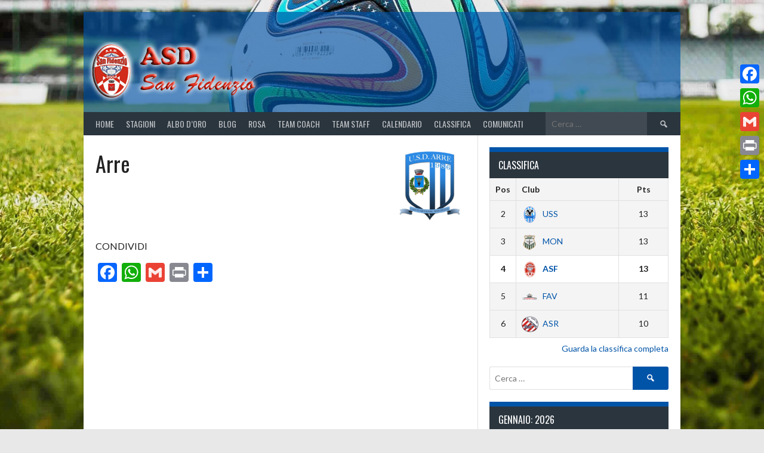

--- FILE ---
content_type: text/html; charset=UTF-8
request_url: https://www.asdsanfidenzio.it/squadre/arre/
body_size: 15801
content:
<!DOCTYPE html>
<html lang="it-IT">
<head>
<meta charset="UTF-8">
<meta name="viewport" content="width=device-width, initial-scale=1">
<link rel="profile" href="http://gmpg.org/xfn/11">
<link rel="pingback" href="https://www.asdsanfidenzio.it/xmlrpc.php">
<link rel="dns-prefetch" href="//cdn.hu-manity.co" />
		<!-- Cookie Compliance -->
		<script type="text/javascript">var huOptions = {"appID":"wwwasdsanfidenzioit-9eb2fb8","currentLanguage":"it","blocking":true,"globalCookie":false,"isAdmin":false,"privacyConsent":true,"forms":[],"customProviders":[],"customPatterns":[]};</script>
		<script type="text/javascript" src="https://cdn.hu-manity.co/hu-banner.min.js"></script><meta name='robots' content='index, follow, max-image-preview:large, max-snippet:-1, max-video-preview:-1' />
<meta property="og:title" content="Arre"/>
<meta property="og:description" content=""/>
<meta property="og:image" content="https://www.asdsanfidenzio.it/wp-content/uploads/2023/09/logo-Arre.png"/>
<meta property="og:image:width" content="506" />
<meta property="og:image:height" content="527" />
<meta property="og:image:type" content="image/png" />
<meta property="og:type" content="article"/>
<meta property="og:article:published_time" content="2023-09-17 17:52:16"/>
<meta property="og:article:modified_time" content="2023-09-17 18:26:14"/>
<meta name="twitter:card" content="summary">
<meta name="twitter:title" content="Arre"/>
<meta name="twitter:description" content=""/>
<meta name="twitter:image" content="https://www.asdsanfidenzio.it/wp-content/uploads/2023/09/logo-Arre.png"/>
<meta name="author" content="Mattia Meggiorin"/>

	<!-- This site is optimized with the Yoast SEO plugin v26.5 - https://yoast.com/wordpress/plugins/seo/ -->
	<title>Arre - ASD San Fidenzio</title>
	<meta name="description" content="Associazione Sportiva Dilettantistica San Fidenzio, Squadra di calcio amatori a Borgo Veneto (PD)" />
	<link rel="canonical" href="https://www.asdsanfidenzio.it/squadre/arre/" />
	<meta property="og:url" content="https://www.asdsanfidenzio.it/squadre/arre/" />
	<meta property="og:site_name" content="ASD San Fidenzio" />
	<meta property="article:publisher" content="https://www.facebook.com/ASDSANFIDENZIO/" />
	<meta property="article:modified_time" content="2023-09-17T16:26:14+00:00" />
	<meta property="og:image" content="https://www.asdsanfidenzio.it/wp-content/uploads/2023/09/logo-Arre.png" />
	<meta property="og:image:width" content="506" />
	<meta property="og:image:height" content="527" />
	<meta property="og:image:type" content="image/png" />
	<script type="application/ld+json" class="yoast-schema-graph">{"@context":"https://schema.org","@graph":[{"@type":"WebPage","@id":"https://www.asdsanfidenzio.it/squadre/arre/","url":"https://www.asdsanfidenzio.it/squadre/arre/","name":"Arre - ASD San Fidenzio","isPartOf":{"@id":"https://www.asdsanfidenzio.it/#website"},"primaryImageOfPage":{"@id":"https://www.asdsanfidenzio.it/squadre/arre/#primaryimage"},"image":{"@id":"https://www.asdsanfidenzio.it/squadre/arre/#primaryimage"},"thumbnailUrl":"https://www.asdsanfidenzio.it/wp-content/uploads/2023/09/logo-Arre.png","datePublished":"2023-09-17T15:52:16+00:00","dateModified":"2023-09-17T16:26:14+00:00","description":"Associazione Sportiva Dilettantistica San Fidenzio, Squadra di calcio amatori a Borgo Veneto (PD)","breadcrumb":{"@id":"https://www.asdsanfidenzio.it/squadre/arre/#breadcrumb"},"inLanguage":"it-IT","potentialAction":[{"@type":"ReadAction","target":["https://www.asdsanfidenzio.it/squadre/arre/"]}]},{"@type":"ImageObject","inLanguage":"it-IT","@id":"https://www.asdsanfidenzio.it/squadre/arre/#primaryimage","url":"https://www.asdsanfidenzio.it/wp-content/uploads/2023/09/logo-Arre.png","contentUrl":"https://www.asdsanfidenzio.it/wp-content/uploads/2023/09/logo-Arre.png","width":506,"height":527},{"@type":"BreadcrumbList","@id":"https://www.asdsanfidenzio.it/squadre/arre/#breadcrumb","itemListElement":[{"@type":"ListItem","position":1,"name":"Home","item":"https://www.asdsanfidenzio.it/"},{"@type":"ListItem","position":2,"name":"Arre"}]},{"@type":"WebSite","@id":"https://www.asdsanfidenzio.it/#website","url":"https://www.asdsanfidenzio.it/","name":"ASD San Fidenzio","description":"Società dilettantistica amatori calcio","publisher":{"@id":"https://www.asdsanfidenzio.it/#organization"},"potentialAction":[{"@type":"SearchAction","target":{"@type":"EntryPoint","urlTemplate":"https://www.asdsanfidenzio.it/?s={search_term_string}"},"query-input":{"@type":"PropertyValueSpecification","valueRequired":true,"valueName":"search_term_string"}}],"inLanguage":"it-IT"},{"@type":"Organization","@id":"https://www.asdsanfidenzio.it/#organization","name":"ASD San Fidenzio","url":"https://www.asdsanfidenzio.it/","logo":{"@type":"ImageObject","inLanguage":"it-IT","@id":"https://www.asdsanfidenzio.it/#/schema/logo/image/","url":"https://www.asdsanfidenzio.it/wp-content/uploads/2019/07/Logo-asdsanfidenzio.jpg","contentUrl":"https://www.asdsanfidenzio.it/wp-content/uploads/2019/07/Logo-asdsanfidenzio.jpg","width":300,"height":100,"caption":"ASD San Fidenzio"},"image":{"@id":"https://www.asdsanfidenzio.it/#/schema/logo/image/"},"sameAs":["https://www.facebook.com/ASDSANFIDENZIO/"]}]}</script>
	<!-- / Yoast SEO plugin. -->


<link rel='dns-prefetch' href='//static.addtoany.com' />
<link rel='dns-prefetch' href='//fonts.googleapis.com' />
<link rel="alternate" type="application/rss+xml" title="ASD San Fidenzio &raquo; Feed" href="https://www.asdsanfidenzio.it/feed/" />
<link rel="alternate" type="application/rss+xml" title="ASD San Fidenzio &raquo; Feed dei commenti" href="https://www.asdsanfidenzio.it/comments/feed/" />
<link rel="alternate" title="oEmbed (JSON)" type="application/json+oembed" href="https://www.asdsanfidenzio.it/wp-json/oembed/1.0/embed?url=https%3A%2F%2Fwww.asdsanfidenzio.it%2Fsquadre%2Farre%2F" />
<link rel="alternate" title="oEmbed (XML)" type="text/xml+oembed" href="https://www.asdsanfidenzio.it/wp-json/oembed/1.0/embed?url=https%3A%2F%2Fwww.asdsanfidenzio.it%2Fsquadre%2Farre%2F&#038;format=xml" />
<style id='wp-img-auto-sizes-contain-inline-css' type='text/css'>
img:is([sizes=auto i],[sizes^="auto," i]){contain-intrinsic-size:3000px 1500px}
/*# sourceURL=wp-img-auto-sizes-contain-inline-css */
</style>
<style id='wp-emoji-styles-inline-css' type='text/css'>

	img.wp-smiley, img.emoji {
		display: inline !important;
		border: none !important;
		box-shadow: none !important;
		height: 1em !important;
		width: 1em !important;
		margin: 0 0.07em !important;
		vertical-align: -0.1em !important;
		background: none !important;
		padding: 0 !important;
	}
/*# sourceURL=wp-emoji-styles-inline-css */
</style>
<link rel='stylesheet' id='wp-block-library-css' href='https://www.asdsanfidenzio.it/wp-includes/css/dist/block-library/style.min.css?ver=6.9' type='text/css' media='all' />
<style id='classic-theme-styles-inline-css' type='text/css'>
/*! This file is auto-generated */
.wp-block-button__link{color:#fff;background-color:#32373c;border-radius:9999px;box-shadow:none;text-decoration:none;padding:calc(.667em + 2px) calc(1.333em + 2px);font-size:1.125em}.wp-block-file__button{background:#32373c;color:#fff;text-decoration:none}
/*# sourceURL=/wp-includes/css/classic-themes.min.css */
</style>
<style id='global-styles-inline-css' type='text/css'>
:root{--wp--preset--aspect-ratio--square: 1;--wp--preset--aspect-ratio--4-3: 4/3;--wp--preset--aspect-ratio--3-4: 3/4;--wp--preset--aspect-ratio--3-2: 3/2;--wp--preset--aspect-ratio--2-3: 2/3;--wp--preset--aspect-ratio--16-9: 16/9;--wp--preset--aspect-ratio--9-16: 9/16;--wp--preset--color--black: #000000;--wp--preset--color--cyan-bluish-gray: #abb8c3;--wp--preset--color--white: #ffffff;--wp--preset--color--pale-pink: #f78da7;--wp--preset--color--vivid-red: #cf2e2e;--wp--preset--color--luminous-vivid-orange: #ff6900;--wp--preset--color--luminous-vivid-amber: #fcb900;--wp--preset--color--light-green-cyan: #7bdcb5;--wp--preset--color--vivid-green-cyan: #00d084;--wp--preset--color--pale-cyan-blue: #8ed1fc;--wp--preset--color--vivid-cyan-blue: #0693e3;--wp--preset--color--vivid-purple: #9b51e0;--wp--preset--gradient--vivid-cyan-blue-to-vivid-purple: linear-gradient(135deg,rgb(6,147,227) 0%,rgb(155,81,224) 100%);--wp--preset--gradient--light-green-cyan-to-vivid-green-cyan: linear-gradient(135deg,rgb(122,220,180) 0%,rgb(0,208,130) 100%);--wp--preset--gradient--luminous-vivid-amber-to-luminous-vivid-orange: linear-gradient(135deg,rgb(252,185,0) 0%,rgb(255,105,0) 100%);--wp--preset--gradient--luminous-vivid-orange-to-vivid-red: linear-gradient(135deg,rgb(255,105,0) 0%,rgb(207,46,46) 100%);--wp--preset--gradient--very-light-gray-to-cyan-bluish-gray: linear-gradient(135deg,rgb(238,238,238) 0%,rgb(169,184,195) 100%);--wp--preset--gradient--cool-to-warm-spectrum: linear-gradient(135deg,rgb(74,234,220) 0%,rgb(151,120,209) 20%,rgb(207,42,186) 40%,rgb(238,44,130) 60%,rgb(251,105,98) 80%,rgb(254,248,76) 100%);--wp--preset--gradient--blush-light-purple: linear-gradient(135deg,rgb(255,206,236) 0%,rgb(152,150,240) 100%);--wp--preset--gradient--blush-bordeaux: linear-gradient(135deg,rgb(254,205,165) 0%,rgb(254,45,45) 50%,rgb(107,0,62) 100%);--wp--preset--gradient--luminous-dusk: linear-gradient(135deg,rgb(255,203,112) 0%,rgb(199,81,192) 50%,rgb(65,88,208) 100%);--wp--preset--gradient--pale-ocean: linear-gradient(135deg,rgb(255,245,203) 0%,rgb(182,227,212) 50%,rgb(51,167,181) 100%);--wp--preset--gradient--electric-grass: linear-gradient(135deg,rgb(202,248,128) 0%,rgb(113,206,126) 100%);--wp--preset--gradient--midnight: linear-gradient(135deg,rgb(2,3,129) 0%,rgb(40,116,252) 100%);--wp--preset--font-size--small: 13px;--wp--preset--font-size--medium: 20px;--wp--preset--font-size--large: 36px;--wp--preset--font-size--x-large: 42px;--wp--preset--spacing--20: 0.44rem;--wp--preset--spacing--30: 0.67rem;--wp--preset--spacing--40: 1rem;--wp--preset--spacing--50: 1.5rem;--wp--preset--spacing--60: 2.25rem;--wp--preset--spacing--70: 3.38rem;--wp--preset--spacing--80: 5.06rem;--wp--preset--shadow--natural: 6px 6px 9px rgba(0, 0, 0, 0.2);--wp--preset--shadow--deep: 12px 12px 50px rgba(0, 0, 0, 0.4);--wp--preset--shadow--sharp: 6px 6px 0px rgba(0, 0, 0, 0.2);--wp--preset--shadow--outlined: 6px 6px 0px -3px rgb(255, 255, 255), 6px 6px rgb(0, 0, 0);--wp--preset--shadow--crisp: 6px 6px 0px rgb(0, 0, 0);}:where(.is-layout-flex){gap: 0.5em;}:where(.is-layout-grid){gap: 0.5em;}body .is-layout-flex{display: flex;}.is-layout-flex{flex-wrap: wrap;align-items: center;}.is-layout-flex > :is(*, div){margin: 0;}body .is-layout-grid{display: grid;}.is-layout-grid > :is(*, div){margin: 0;}:where(.wp-block-columns.is-layout-flex){gap: 2em;}:where(.wp-block-columns.is-layout-grid){gap: 2em;}:where(.wp-block-post-template.is-layout-flex){gap: 1.25em;}:where(.wp-block-post-template.is-layout-grid){gap: 1.25em;}.has-black-color{color: var(--wp--preset--color--black) !important;}.has-cyan-bluish-gray-color{color: var(--wp--preset--color--cyan-bluish-gray) !important;}.has-white-color{color: var(--wp--preset--color--white) !important;}.has-pale-pink-color{color: var(--wp--preset--color--pale-pink) !important;}.has-vivid-red-color{color: var(--wp--preset--color--vivid-red) !important;}.has-luminous-vivid-orange-color{color: var(--wp--preset--color--luminous-vivid-orange) !important;}.has-luminous-vivid-amber-color{color: var(--wp--preset--color--luminous-vivid-amber) !important;}.has-light-green-cyan-color{color: var(--wp--preset--color--light-green-cyan) !important;}.has-vivid-green-cyan-color{color: var(--wp--preset--color--vivid-green-cyan) !important;}.has-pale-cyan-blue-color{color: var(--wp--preset--color--pale-cyan-blue) !important;}.has-vivid-cyan-blue-color{color: var(--wp--preset--color--vivid-cyan-blue) !important;}.has-vivid-purple-color{color: var(--wp--preset--color--vivid-purple) !important;}.has-black-background-color{background-color: var(--wp--preset--color--black) !important;}.has-cyan-bluish-gray-background-color{background-color: var(--wp--preset--color--cyan-bluish-gray) !important;}.has-white-background-color{background-color: var(--wp--preset--color--white) !important;}.has-pale-pink-background-color{background-color: var(--wp--preset--color--pale-pink) !important;}.has-vivid-red-background-color{background-color: var(--wp--preset--color--vivid-red) !important;}.has-luminous-vivid-orange-background-color{background-color: var(--wp--preset--color--luminous-vivid-orange) !important;}.has-luminous-vivid-amber-background-color{background-color: var(--wp--preset--color--luminous-vivid-amber) !important;}.has-light-green-cyan-background-color{background-color: var(--wp--preset--color--light-green-cyan) !important;}.has-vivid-green-cyan-background-color{background-color: var(--wp--preset--color--vivid-green-cyan) !important;}.has-pale-cyan-blue-background-color{background-color: var(--wp--preset--color--pale-cyan-blue) !important;}.has-vivid-cyan-blue-background-color{background-color: var(--wp--preset--color--vivid-cyan-blue) !important;}.has-vivid-purple-background-color{background-color: var(--wp--preset--color--vivid-purple) !important;}.has-black-border-color{border-color: var(--wp--preset--color--black) !important;}.has-cyan-bluish-gray-border-color{border-color: var(--wp--preset--color--cyan-bluish-gray) !important;}.has-white-border-color{border-color: var(--wp--preset--color--white) !important;}.has-pale-pink-border-color{border-color: var(--wp--preset--color--pale-pink) !important;}.has-vivid-red-border-color{border-color: var(--wp--preset--color--vivid-red) !important;}.has-luminous-vivid-orange-border-color{border-color: var(--wp--preset--color--luminous-vivid-orange) !important;}.has-luminous-vivid-amber-border-color{border-color: var(--wp--preset--color--luminous-vivid-amber) !important;}.has-light-green-cyan-border-color{border-color: var(--wp--preset--color--light-green-cyan) !important;}.has-vivid-green-cyan-border-color{border-color: var(--wp--preset--color--vivid-green-cyan) !important;}.has-pale-cyan-blue-border-color{border-color: var(--wp--preset--color--pale-cyan-blue) !important;}.has-vivid-cyan-blue-border-color{border-color: var(--wp--preset--color--vivid-cyan-blue) !important;}.has-vivid-purple-border-color{border-color: var(--wp--preset--color--vivid-purple) !important;}.has-vivid-cyan-blue-to-vivid-purple-gradient-background{background: var(--wp--preset--gradient--vivid-cyan-blue-to-vivid-purple) !important;}.has-light-green-cyan-to-vivid-green-cyan-gradient-background{background: var(--wp--preset--gradient--light-green-cyan-to-vivid-green-cyan) !important;}.has-luminous-vivid-amber-to-luminous-vivid-orange-gradient-background{background: var(--wp--preset--gradient--luminous-vivid-amber-to-luminous-vivid-orange) !important;}.has-luminous-vivid-orange-to-vivid-red-gradient-background{background: var(--wp--preset--gradient--luminous-vivid-orange-to-vivid-red) !important;}.has-very-light-gray-to-cyan-bluish-gray-gradient-background{background: var(--wp--preset--gradient--very-light-gray-to-cyan-bluish-gray) !important;}.has-cool-to-warm-spectrum-gradient-background{background: var(--wp--preset--gradient--cool-to-warm-spectrum) !important;}.has-blush-light-purple-gradient-background{background: var(--wp--preset--gradient--blush-light-purple) !important;}.has-blush-bordeaux-gradient-background{background: var(--wp--preset--gradient--blush-bordeaux) !important;}.has-luminous-dusk-gradient-background{background: var(--wp--preset--gradient--luminous-dusk) !important;}.has-pale-ocean-gradient-background{background: var(--wp--preset--gradient--pale-ocean) !important;}.has-electric-grass-gradient-background{background: var(--wp--preset--gradient--electric-grass) !important;}.has-midnight-gradient-background{background: var(--wp--preset--gradient--midnight) !important;}.has-small-font-size{font-size: var(--wp--preset--font-size--small) !important;}.has-medium-font-size{font-size: var(--wp--preset--font-size--medium) !important;}.has-large-font-size{font-size: var(--wp--preset--font-size--large) !important;}.has-x-large-font-size{font-size: var(--wp--preset--font-size--x-large) !important;}
:where(.wp-block-post-template.is-layout-flex){gap: 1.25em;}:where(.wp-block-post-template.is-layout-grid){gap: 1.25em;}
:where(.wp-block-term-template.is-layout-flex){gap: 1.25em;}:where(.wp-block-term-template.is-layout-grid){gap: 1.25em;}
:where(.wp-block-columns.is-layout-flex){gap: 2em;}:where(.wp-block-columns.is-layout-grid){gap: 2em;}
:root :where(.wp-block-pullquote){font-size: 1.5em;line-height: 1.6;}
/*# sourceURL=global-styles-inline-css */
</style>
<link rel='stylesheet' id='contact-form-7-css' href='https://www.asdsanfidenzio.it/wp-content/plugins/contact-form-7/includes/css/styles.css?ver=6.1.4' type='text/css' media='all' />
<link rel='stylesheet' id='dashicons-css' href='https://www.asdsanfidenzio.it/wp-includes/css/dashicons.min.css?ver=6.9' type='text/css' media='all' />
<link rel='stylesheet' id='sportspress-general-css' href='//www.asdsanfidenzio.it/wp-content/plugins/sportspress/assets/css/sportspress.css?ver=2.7.26' type='text/css' media='all' />
<link rel='stylesheet' id='sportspress-icons-css' href='//www.asdsanfidenzio.it/wp-content/plugins/sportspress/assets/css/icons.css?ver=2.7.26' type='text/css' media='all' />
<link rel='stylesheet' id='mega-slider-style-css' href='https://www.asdsanfidenzio.it/wp-content/themes/rookie-plus/plugins/mega-slider/assets/css/mega-slider.css?ver=1.0.1' type='text/css' media='all' />
<link rel='stylesheet' id='news-widget-style-css' href='https://www.asdsanfidenzio.it/wp-content/themes/rookie-plus/plugins/news-widget/assets/css/news-widget.css?ver=1.0.1' type='text/css' media='all' />
<link rel='stylesheet' id='social-sidebar-icons-css' href='https://www.asdsanfidenzio.it/wp-content/themes/rookie-plus/plugins/social-sidebar/assets/css/social-sidebar-icons.css?ver=1.0' type='text/css' media='all' />
<link rel='stylesheet' id='social-sidebar-css' href='https://www.asdsanfidenzio.it/wp-content/themes/rookie-plus/plugins/social-sidebar/assets/css/social-sidebar.css?ver=1.0' type='text/css' media='all' />
<link rel='stylesheet' id='social-sidebar-buttons-css' href='https://www.asdsanfidenzio.it/wp-content/themes/rookie-plus/plugins/social-sidebar/assets/css/skins/buttons.css?ver=1.0' type='text/css' media='all' />
<link rel='stylesheet' id='rookie-lato-css' href='//fonts.googleapis.com/css?family=Lato%3A400%2C700%2C400italic%2C700italic&#038;subset=latin-ext&#038;ver=6.9' type='text/css' media='all' />
<link rel='stylesheet' id='rookie-oswald-css' href='//fonts.googleapis.com/css?family=Oswald%3A400%2C700&#038;subset=latin-ext&#038;ver=6.9' type='text/css' media='all' />
<link rel='stylesheet' id='rookie-framework-style-css' href='https://www.asdsanfidenzio.it/wp-content/themes/rookie-plus/framework.css?ver=6.9' type='text/css' media='all' />
<link rel='stylesheet' id='rookie-style-css' href='https://www.asdsanfidenzio.it/wp-content/themes/rookie-plus/style.css?ver=6.9' type='text/css' media='all' />
<link rel='stylesheet' id='tablepress-default-css' href='https://www.asdsanfidenzio.it/wp-content/plugins/tablepress/css/build/default.css?ver=3.2.5' type='text/css' media='all' />
<link rel='stylesheet' id='carousel-slider-frontend-css' href='https://www.asdsanfidenzio.it/wp-content/plugins/carousel-slider/assets/css/frontend.css?ver=2.2.16' type='text/css' media='all' />
<link rel='stylesheet' id='addtoany-css' href='https://www.asdsanfidenzio.it/wp-content/plugins/add-to-any/addtoany.min.css?ver=1.16' type='text/css' media='all' />
<style id='addtoany-inline-css' type='text/css'>
@media screen and (max-width:980px){
.a2a_floating_style.a2a_vertical_style{display:none;}
}
/*# sourceURL=addtoany-inline-css */
</style>
<style type="text/css"></style>	<style type="text/css"> /* Rookie Custom Layout */
	@media screen and (min-width: 1025px) {
		.site-header, .site-content, .site-footer, .site-info {
			width: 1000px; }
	}
	</style>
		<style type="text/css"> /* Rookie Custom Colors */
	.site-content,
	.main-navigation .nav-menu > .menu-item-has-children:hover > a,
	.main-navigation li.menu-item-has-children:hover a,
	.main-navigation ul ul { background: #ffffff; }
	pre,
	code,
	kbd,
	tt,
	var,
	table,
	.main-navigation li.menu-item-has-children:hover a:hover,
	.main-navigation ul ul li.page_item_has_children:hover > a,
	.entry-footer-links,
	.comment-content,
	.sp-table-wrapper .dataTables_paginate,
	.sp-event-staff,
	.sp-template-countdown .event-name,
	.sp-template-countdown .event-venue,
	.sp-template-countdown .event-league,
	.sp-template-countdown time span,
	.sp-template-details dl,
	.mega-slider__row,
	.woocommerce .woocommerce-breadcrumb,
	.woocommerce-page .woocommerce-breadcrumb,
	.opta-widget-container form {
		background: #f4f4f4; }
	.comment-content:after {
		border-right-color: #f4f4f4; }
	.widget_calendar #today,
	.sp-highlight,
	.sp-template-event-calendar #today,
	.sp-template-event-blocks .event-title,
	.mega-slider__row:hover {
		background: #ffffff; }
	.sp-tournament-bracket .sp-team .sp-team-name:before {
		border-left-color: #ffffff;
		border-right-color: #ffffff; }
	.sp-tournament-bracket .sp-event {
		border-color: #ffffff !important; }
	caption,
	.main-navigation,
	.site-footer,
	.sp-heading,
	.sp-table-caption,
	.sp-template-gallery .gallery-caption,
	.sp-template-event-logos .sp-team-result,
	.sp-statistic-bar,
	.opta-widget-container h2 {
		background: #2b353e; }
	pre,
	code,
	kbd,
	tt,
	var,
	table,
	th,
	td,
	tbody td,
	th:first-child, td:first-child,
	th:last-child, td:last-child,
	input[type="text"],
	input[type="email"],
	input[type="url"],
	input[type="password"],
	input[type="search"],
	textarea,
	.entry-footer-links,
	.comment-metadata .edit-link,
	.comment-content,
	.sp-table-wrapper .dataTables_paginate,
	.sp-event-staff,
	.sp-template-countdown .event-name,
	.sp-template-countdown .event-venue,
	.sp-template-countdown .event-league,
	.sp-template-countdown time span,
	.sp-template-countdown time span:first-child,
	.sp-template-event-blocks .event-title,
	.sp-template-details dl,
	.sp-template-tournament-bracket table,
	.sp-template-tournament-bracket thead th,
	.mega-slider_row,
	.woocommerce .woocommerce-breadcrumb,
	.woocommerce-page .woocommerce-breadcrumb,
	.opta-widget-container form {
		border-color: #e0e0e0; }
	.comment-content:before {
		border-right-color: #e0e0e0; }
	.sp-tab-menu {
		border-bottom-color: #e0e0e0; }
	body,
	button,
	input,
	select,
	textarea,
	.main-navigation .nav-menu > .menu-item-has-children:hover > a,
	.main-navigation ul ul a,
	.widget_recent_entries ul li:before,
	.widget_pages ul li:before,
	.widget_categories ul li:before,
	.widget_archive ul li:before,
	.widget_recent_comments ul li:before,
	.widget_nav_menu ul li:before,
	.widget_links ul li:before,
	.widget_meta ul li:before,
	.entry-title a,
	a .entry-title,
	.page-title a,
	a .page-title,
	.entry-title a:hover,
	a:hover .entry-title,
	.page-title a:hover,
	a:hover .page-title:hover,
	.woocommerce ul.products li.product h3,
	.woocommerce-page ul.products li.product h3 {
		color: #222222; }
	pre,
	code,
	kbd,
	tt,
	var,
	table,
	.main-navigation li.menu-item-has-children:hover a:hover,
	.main-navigation ul ul li.page_item_has_children:hover > a,
	.entry-meta,
	.entry-footer-links,
	.comment-content,
	.sp-data-table,
	.site-footer .sp-data-table,
	.sp-table-wrapper .dataTables_paginate,
	.sp-template,
	.sp-template-countdown .event-venue,
	.sp-template-countdown .event-league,
	.sp-template-countdown .event-name a,
	.sp-template-countdown time span,
	.sp-template-details dl,
	.sp-template-event-blocks .event-title,
	.sp-template-event-blocks .event-title a,
	.sp-tournament-bracket .sp-event .sp-event-date,
	.mega-slider,
	.woocommerce .woocommerce-breadcrumb,
	.woocommerce-page .woocommerce-breadcrumb {
		color: #222222; }
	.widget_recent_entries ul li a,
	.widget_pages ul li a,
	.widget_categories ul li a,
	.widget_archive ul li a,
	.widget_recent_comments ul li a,
	.widget_nav_menu ul li a,
	.widget_links ul li a,
	.widget_meta ul li a,
	.widget_calendar #prev a,
	.widget_calendar #next a,
	.nav-links a,
	.comment-metadata a,
	.comment-body .reply a,
	.wp-caption-text,
	.sp-view-all-link,
	.sp-template-event-calendar #prev a,
	.sp-template-event-calendar #next a,
	.sp-template-tournament-bracket .sp-event-venue,
	.woocommerce .woocommerce-breadcrumb,
	.woocommerce-page .woocommerce-breadcrumb,
	.woocommerce .woocommerce-breadcrumb a,
	.woocommerce-page .woocommerce-breadcrumb a {
		color: #8b8b8b; }
	caption,
	button,
	input[type="button"],
	input[type="reset"],
	input[type="submit"],
	.main-navigation .nav-menu > li:hover > a,
	.main-navigation.toggled .menu-toggle,
	.site-footer,
	.sp-template .gallery-caption,
	.sp-template .gallery-caption a,
	.sp-heading,
	.sp-heading:hover,
	.sp-heading a:hover,
	.sp-table-caption,
	.sp-template-event-logos .sp-team-result,
	.sp-template-tournament-bracket .sp-result,
	.single-sp_player .entry-header .entry-title strong {
		color: #ffffff; }
	.main-navigation a,
	.main-navigation .menu-toggle {
		color: rgba(255, 255, 255, 0.7); }
	a,
	blockquote:before,
	q:before,
	.main-navigation ul ul .current-menu-item > a,
	.main-navigation ul ul .current-menu-parent > a,
	.main-navigation ul ul .current-menu-ancestor > a,
	.main-navigation ul ul .current_page_item > a,
	.main-navigation ul ul .current_page_parent > a,
	.main-navigation ul ul .current_page_ancestor > a,
	.main-navigation li.menu-item-has-children:hover ul .current-menu-item > a:hover,
	.main-navigation li.menu-item-has-children:hover ul .current-menu-parent > a:hover,
	.main-navigation li.menu-item-has-children:hover ul .current-menu-ancestor > a:hover,
	.main-navigation li.menu-item-has-children:hover ul .current_page_item > a:hover,
	.main-navigation li.menu-item-has-children:hover ul .current_page_parent > a:hover,
	.main-navigation li.menu-item-has-children:hover ul .current_page_ancestor > a:hover,
	.widget_recent_entries ul li a:hover,
	.widget_pages ul li a:hover,
	.widget_categories ul li a:hover,
	.widget_archive ul li a:hover,
	.widget_recent_comments ul li a:hover,
	.widget_nav_menu ul li a:hover,
	.widget_links ul li a:hover,
	.widget_meta ul li a:hover,
	.widget_calendar #prev a:hover,
	.widget_calendar #next a:hover,
	.nav-links a:hover,
	.sticky .entry-title:before,
	.comment-metadata a:hover,
	.comment-body .reply a:hover,
	.sp-view-all-link:hover,
	.sp-template-event-calendar #prev a:hover,
	.sp-template-event-calendar #next a:hover,
	.single-sp_staff .entry-header .entry-title strong {
		color: #0054a8; }
	cite:before,
	button,
	input[type="button"],
	input[type="reset"],
	input[type="submit"],
	.main-navigation .nav-menu > li:hover > a,
	.main-navigation .search-form .search-submit:hover,
	.nav-links .meta-nav,
	.entry-footer a,
	.sp-template-player-gallery .gallery-item strong,
	.sp-template-tournament-bracket .sp-result,
	.single-sp_player .entry-header .entry-title strong,
	.sp-statistic-bar-fill,
	.mega-slider__row--active,
	.mega-slider__row--active:hover {
		background: #0054a8; }
	caption,
	.sp-table-caption,
	.opta-widget-container h2 {
		border-top-color: #0054a8; }
	.sp-tab-menu-item-active a {
		border-bottom-color: #0054a8; }
	button:hover,
	input[type="button"]:hover,
	input[type="reset"]:hover,
	input[type="submit"]:hover,
	button:focus,
	input[type="button"]:focus,
	input[type="reset"]:focus,
	input[type="submit"]:focus,
	button:active,
	input[type="button"]:active,
	input[type="reset"]:active,
	input[type="submit"]:active,
	.entry-footer a:hover,
	.nav-links a:hover .meta-nav,
	.sp-template-tournament-bracket .sp-event-title:hover .sp-result {
		background: #00368a; }
	.widget_search .search-submit {
		border-color: #00368a; }
	a:hover {
		color: #00368a; }
	.sp-template-event-logos {
		color: inherit; }
	.sp-footer-sponsors .sp-sponsors {
		border-color: #e0e0e0; }
	@media screen and (max-width: 600px) {
		.main-navigation .nav-menu > li:hover > a,
		.main-navigation ul ul li.page_item_has_children:hover > a {
			color: #ffffff;
			background: transparent; }
		.main-navigation .nav-menu li a:hover,
		.main-navigation .search-form .search-submit {
			color: #ffffff;
			background: #0054a8; }
		.main-navigation .nav-menu > .menu-item-has-children:hover > a,
		.main-navigation li.menu-item-has-children:hover a {
			background: transparent; }
		.main-navigation ul ul {
			background: rgba(0, 0, 0, 0.1); }
		.main-navigation .nav-menu > .menu-item-has-children:hover > a:hover,
		.main-navigation li.menu-item-has-children:hover a:hover {
			background: #0054a8;
			color: #fff;
		}
		.main-navigation ul ul a,
		.main-navigation .nav-menu > .menu-item-has-children:hover > a {
			color: rgba(255, 255, 255, 0.7); }
		.main-navigation .nav-menu > .current-menu-item > a,
		.main-navigation .nav-menu > .current-menu-parent > a,
		.main-navigation .nav-menu > .current-menu-ancestor > a,
		.main-navigation .nav-menu > .current_page_item > a,
		.main-navigation .nav-menu > .current_page_parent > a,
		.main-navigation .nav-menu > .current_page_ancestor > a,
		.main-navigation .nav-menu > .current-menu-item:hover > a,
		.main-navigation .nav-menu > .current-menu-parent:hover > a,
		.main-navigation .nav-menu > .current-menu-ancestor:hover > a,
		.main-navigation .nav-menu > .current_page_item:hover > a,
		.main-navigation .nav-menu > .current_page_parent:hover > a,
		.main-navigation .nav-menu > .current_page_ancestor:hover > a,
		.main-navigation ul ul .current-menu-parent > a,
		.main-navigation ul ul .current-menu-ancestor > a,
		.main-navigation ul ul .current_page_parent > a,
		.main-navigation ul ul .current_page_ancestor > a,
		.main-navigation li.menu-item-has-children:hover ul .current-menu-item > a:hover,
		.main-navigation li.menu-item-has-children:hover ul .current-menu-parent > a:hover,
		.main-navigation li.menu-item-has-children:hover ul .current-menu-ancestor > a:hover,
		.main-navigation li.menu-item-has-children:hover ul .current_page_item > a:hover,
		.main-navigation li.menu-item-has-children:hover ul .current_page_parent > a:hover,
		.main-navigation li.menu-item-has-children:hover ul .current_page_ancestor > a:hover {
			color: #fff;
		}
	}
	@media screen and (min-width: 601px) {
		.content-area,
		.widecolumn {
			box-shadow: 1px 0 0 #e0e0e0;
		}
		.widget-area {
			box-shadow: inset 1px 0 0 #e0e0e0; }
		.widget-area-left {
			box-shadow: inset -1px 0 0 #e0e0e0; }
		.rtl .content-area,
		.rtl .widecolumn {
			box-shadow: -1px 0 0 #e0e0e0;
		}

		.rtl .widget-area,
		.rtl .widget-area-left {
			box-shadow: inset -1px 0 0 #e0e0e0; }
		.rtl .widget-area-right {
			box-shadow: inset 1px 0 0 #e0e0e0; }
	}
	@media screen and (max-width: 1199px) {
		.social-sidebar {
			box-shadow: inset 0 1px 0 #e0e0e0; }
	}

	
	</style>
	<script type="text/javascript" id="addtoany-core-js-before">
/* <![CDATA[ */
window.a2a_config=window.a2a_config||{};a2a_config.callbacks=[];a2a_config.overlays=[];a2a_config.templates={};a2a_localize = {
	Share: "Condividi",
	Save: "Salva",
	Subscribe: "Abbonati",
	Email: "Email",
	Bookmark: "Segnalibro",
	ShowAll: "espandi",
	ShowLess: "comprimi",
	FindServices: "Trova servizi",
	FindAnyServiceToAddTo: "Trova subito un servizio da aggiungere",
	PoweredBy: "Powered by",
	ShareViaEmail: "Condividi via email",
	SubscribeViaEmail: "Iscriviti via email",
	BookmarkInYourBrowser: "Aggiungi ai segnalibri",
	BookmarkInstructions: "Premi Ctrl+D o \u2318+D per mettere questa pagina nei preferiti",
	AddToYourFavorites: "Aggiungi ai favoriti",
	SendFromWebOrProgram: "Invia da qualsiasi indirizzo email o programma di posta elettronica",
	EmailProgram: "Programma di posta elettronica",
	More: "Di più&#8230;",
	ThanksForSharing: "Grazie per la condivisione!",
	ThanksForFollowing: "Thanks for following!"
};


//# sourceURL=addtoany-core-js-before
/* ]]> */
</script>
<script type="text/javascript" defer src="https://static.addtoany.com/menu/page.js" id="addtoany-core-js"></script>
<script type="text/javascript" src="https://www.asdsanfidenzio.it/wp-includes/js/jquery/jquery.min.js?ver=3.7.1" id="jquery-core-js"></script>
<script type="text/javascript" src="https://www.asdsanfidenzio.it/wp-includes/js/jquery/jquery-migrate.min.js?ver=3.4.1" id="jquery-migrate-js"></script>
<script type="text/javascript" defer src="https://www.asdsanfidenzio.it/wp-content/plugins/add-to-any/addtoany.min.js?ver=1.1" id="addtoany-jquery-js"></script>
<link rel="https://api.w.org/" href="https://www.asdsanfidenzio.it/wp-json/" /><link rel="alternate" title="JSON" type="application/json" href="https://www.asdsanfidenzio.it/wp-json/wp/v2/teams/4716" /><link rel="EditURI" type="application/rsd+xml" title="RSD" href="https://www.asdsanfidenzio.it/xmlrpc.php?rsd" />
<meta name="generator" content="WordPress 6.9" />
<meta name="generator" content="SportsPress 2.7.26" />
<link rel='shortlink' href='https://www.asdsanfidenzio.it/?p=4716' />
<meta name="generator" content="Elementor 3.33.4; features: additional_custom_breakpoints; settings: css_print_method-external, google_font-enabled, font_display-auto">
			<style>
				.e-con.e-parent:nth-of-type(n+4):not(.e-lazyloaded):not(.e-no-lazyload),
				.e-con.e-parent:nth-of-type(n+4):not(.e-lazyloaded):not(.e-no-lazyload) * {
					background-image: none !important;
				}
				@media screen and (max-height: 1024px) {
					.e-con.e-parent:nth-of-type(n+3):not(.e-lazyloaded):not(.e-no-lazyload),
					.e-con.e-parent:nth-of-type(n+3):not(.e-lazyloaded):not(.e-no-lazyload) * {
						background-image: none !important;
					}
				}
				@media screen and (max-height: 640px) {
					.e-con.e-parent:nth-of-type(n+2):not(.e-lazyloaded):not(.e-no-lazyload),
					.e-con.e-parent:nth-of-type(n+2):not(.e-lazyloaded):not(.e-no-lazyload) * {
						background-image: none !important;
					}
				}
			</style>
			<style type="text/css" id="custom-background-css">
body.custom-background { background-image: url("https://www.asdsanfidenzio.it/wp-content/uploads/2019/07/sfondo-ASD.jpg"); background-position: left top; background-size: cover; background-repeat: no-repeat; background-attachment: fixed; }
</style>
	<link rel="icon" href="https://www.asdsanfidenzio.it/wp-content/uploads/2019/07/logofavico-singolo-sanfidenzio.png" sizes="32x32" />
<link rel="icon" href="https://www.asdsanfidenzio.it/wp-content/uploads/2019/07/logofavico-singolo-sanfidenzio.png" sizes="192x192" />
<link rel="apple-touch-icon" href="https://www.asdsanfidenzio.it/wp-content/uploads/2019/07/logofavico-singolo-sanfidenzio.png" />
<meta name="msapplication-TileImage" content="https://www.asdsanfidenzio.it/wp-content/uploads/2019/07/logofavico-singolo-sanfidenzio.png" />
		<style type="text/css" id="wp-custom-css">
			.header-area {
background-color: #0054a8a3!important;
}
.site-widgets {
padding: 10px 10px 0px 10px;
}
.sp-template-countdown .event-name {
    text-align: center;
}
td a.has-tip {
    font-size: x-large;
    font-weight: bold;
    color: #4b5eef;
}
.sp-event-performance-teams .sp-template-event-performance-icons {
    width: 100%!important;
		padding-right: 0px!important;
}
.site-info, .site-info a, .site-info a:hover {
    color: #ffffff;
}
@media screen and (max-width: 1209px){
.sp-team-logo strong.sp-team-name {
    display:none;
   }
}
.wpcf7 input[type="text"],
.wpcf7 input[type="email"],
.wpcf7 textarea
{
    background-color: #e3e4eb;
}		</style>
		<!-- Global site tag (gtag.js) - Google Analytics -->
<script async src="https://www.googletagmanager.com/gtag/js?id=UA-4718918-5"></script>
<script>
  window.dataLayer = window.dataLayer || [];
  function gtag(){dataLayer.push(arguments);}
  gtag('js', new Date());

  gtag('config', 'UA-4718918-5');
</script>
</head>

<body class="wp-singular sp_team-template-default single single-sp_team postid-4716 custom-background wp-theme-rookie-plus cookies-not-set sportspress sportspress-page sp-show-image elementor-default elementor-kit-3323">
<div class="sp-header"></div>
<div id="page" class="hfeed site">
	<a class="skip-link screen-reader-text" href="#content">Skip to content</a>

	<header id="masthead" class="site-header" role="banner">
				<div class="header-area header-area-has-logo header-area-has-search">
														<div id="tertiary" class="site-widgets" role="complementary">
					<div class="site-widget-region">
											</div>
				</div>
																<div class="site-branding">
					<div class="site-identity">
												<a class="site-logo" href="https://www.asdsanfidenzio.it/" rel="home"><img src="https://www.asdsanfidenzio.it/wp-content/uploads/2019/09/Logo-asdsanfidenzio-lungo-trasp300x100-con-effetti.png" alt="ASD San Fidenzio"></a>
																	</div>
				</div><!-- .site-branding -->
																								<div class="site-menu">
					<nav id="site-navigation" class="main-navigation" role="navigation">
						<button class="menu-toggle" aria-controls="menu" aria-expanded="false"><span class="dashicons dashicons-menu"></span></button>
						<div class="menu-menu-principale-container"><ul id="menu-menu-principale" class="menu"><li id="menu-item-321" class="menu-item menu-item-type-post_type menu-item-object-page menu-item-home menu-item-321"><a href="https://www.asdsanfidenzio.it/">Home</a></li>
<li id="menu-item-2986" class="menu-item menu-item-type-custom menu-item-object-custom menu-item-has-children menu-item-2986"><a href="#">STAGIONI</a>
<ul class="sub-menu">
	<li id="menu-item-2987" class="menu-item menu-item-type-post_type menu-item-object-page menu-item-2987"><a href="https://www.asdsanfidenzio.it/stagioni/">TUTTE LE STAGIONI</a></li>
	<li id="menu-item-5343" class="menu-item menu-item-type-post_type menu-item-object-post menu-item-5343"><a href="https://www.asdsanfidenzio.it/stagione-2023-24/">2023-24</a></li>
	<li id="menu-item-4710" class="menu-item menu-item-type-post_type menu-item-object-post menu-item-4710"><a href="https://www.asdsanfidenzio.it/stagione-2022-23/">2022-23</a></li>
	<li id="menu-item-4376" class="menu-item menu-item-type-post_type menu-item-object-post menu-item-4376"><a href="https://www.asdsanfidenzio.it/stagione-2021-22/">2021-22</a></li>
	<li id="menu-item-3524" class="menu-item menu-item-type-post_type menu-item-object-post menu-item-3524"><a href="https://www.asdsanfidenzio.it/stagione-2020-2021/">2020-21</a></li>
	<li id="menu-item-3519" class="menu-item menu-item-type-post_type menu-item-object-post menu-item-3519"><a href="https://www.asdsanfidenzio.it/stagione-2019-2020/">2019-20</a></li>
	<li id="menu-item-2617" class="menu-item menu-item-type-post_type menu-item-object-post menu-item-2617"><a href="https://www.asdsanfidenzio.it/stagione-2018-2019/">2018-19</a></li>
	<li id="menu-item-2616" class="menu-item menu-item-type-post_type menu-item-object-post menu-item-2616"><a href="https://www.asdsanfidenzio.it/stagione-2017-2018/">2017-18</a></li>
	<li id="menu-item-2542" class="menu-item menu-item-type-post_type menu-item-object-post menu-item-2542"><a href="https://www.asdsanfidenzio.it/stagione-2016-2017/">2016-17</a></li>
	<li id="menu-item-2284" class="menu-item menu-item-type-post_type menu-item-object-post menu-item-2284"><a href="https://www.asdsanfidenzio.it/stagione-2015-2016/">2015-16</a></li>
	<li id="menu-item-2083" class="menu-item menu-item-type-post_type menu-item-object-post menu-item-2083"><a href="https://www.asdsanfidenzio.it/stagione-2014-2015/">2014-15</a></li>
	<li id="menu-item-1925" class="menu-item menu-item-type-post_type menu-item-object-post menu-item-1925"><a href="https://www.asdsanfidenzio.it/stagione-2013-2014/">2013-14</a></li>
	<li id="menu-item-2670" class="menu-item menu-item-type-post_type menu-item-object-post menu-item-2670"><a href="https://www.asdsanfidenzio.it/stagione-2012-2013/">2012-13</a></li>
	<li id="menu-item-2671" class="menu-item menu-item-type-post_type menu-item-object-post menu-item-2671"><a href="https://www.asdsanfidenzio.it/stagione-2011-2012/">2011-12</a></li>
	<li id="menu-item-2672" class="menu-item menu-item-type-post_type menu-item-object-post menu-item-2672"><a href="https://www.asdsanfidenzio.it/stagione-2010-2011/">2010-11</a></li>
	<li id="menu-item-2673" class="menu-item menu-item-type-post_type menu-item-object-post menu-item-2673"><a href="https://www.asdsanfidenzio.it/stagione-2009-2010/">2009-10</a></li>
	<li id="menu-item-2674" class="menu-item menu-item-type-post_type menu-item-object-post menu-item-2674"><a href="https://www.asdsanfidenzio.it/stagione-2008-2009/">2008-09</a></li>
	<li id="menu-item-2675" class="menu-item menu-item-type-post_type menu-item-object-post menu-item-2675"><a href="https://www.asdsanfidenzio.it/stagione-2007-2008/">2007-08</a></li>
	<li id="menu-item-2676" class="menu-item menu-item-type-post_type menu-item-object-post menu-item-2676"><a href="https://www.asdsanfidenzio.it/stagione-2006-2007/">2006-07</a></li>
	<li id="menu-item-2677" class="menu-item menu-item-type-post_type menu-item-object-post menu-item-2677"><a href="https://www.asdsanfidenzio.it/stagione-2005-2006/">2005-06</a></li>
	<li id="menu-item-2678" class="menu-item menu-item-type-post_type menu-item-object-post menu-item-2678"><a href="https://www.asdsanfidenzio.it/stagione-2004-2005/">2004-05</a></li>
</ul>
</li>
<li id="menu-item-1986" class="menu-item menu-item-type-post_type menu-item-object-page menu-item-1986"><a href="https://www.asdsanfidenzio.it/albo-doro/">Albo d’Oro</a></li>
<li id="menu-item-322" class="menu-item menu-item-type-post_type menu-item-object-page menu-item-322"><a href="https://www.asdsanfidenzio.it/blog/">Blog</a></li>
<li id="menu-item-1778" class="menu-item menu-item-type-post_type menu-item-object-page menu-item-1778"><a href="https://www.asdsanfidenzio.it/rosa/">Rosa</a></li>
<li id="menu-item-325" class="menu-item menu-item-type-post_type menu-item-object-page menu-item-325"><a href="https://www.asdsanfidenzio.it/team-coach/">Team Coach</a></li>
<li id="menu-item-2111" class="menu-item menu-item-type-post_type menu-item-object-page menu-item-2111"><a href="https://www.asdsanfidenzio.it/team-staff/">Team Staff</a></li>
<li id="menu-item-2872" class="menu-item menu-item-type-custom menu-item-object-custom menu-item-2872"><a href="https://www.asdsanfidenzio.it/calendari/calendario-girone-d-aics-2025-26/">CALENDARIO</a></li>
<li id="menu-item-1803" class="menu-item menu-item-type-post_type menu-item-object-page menu-item-1803"><a href="https://www.asdsanfidenzio.it/classifica/">CLASSIFICA</a></li>
<li id="menu-item-2980" class="menu-item menu-item-type-post_type menu-item-object-page menu-item-2980"><a href="https://www.asdsanfidenzio.it/comunicati-aics/">Comunicati</a></li>
</ul></div>						<form role="search" method="get" class="search-form" action="https://www.asdsanfidenzio.it/">
				<label>
					<span class="screen-reader-text">Ricerca per:</span>
					<input type="search" class="search-field" placeholder="Cerca &hellip;" value="" name="s" />
				</label>
				<input type="submit" class="search-submit" value="&#61817;" title="Cerca" />
			</form>					</nav><!-- #site-navigation -->
				</div>
						</div>
		</header><!-- #masthead -->

	<div id="content" class="site-content">
		
	<div id="primary" class="content-area content-area-right-sidebar">
		<main id="main" class="site-main" role="main">

			
			
				
<article id="post-4716" class="post-4716 sp_team type-sp_team status-publish has-post-thumbnail hentry sp_league-csi sp_league-csiserieb sp_season-2023-2024 sp_venue-comunale-ferrarese-frizzarin-arre">
	<header class="entry-header">		
		<h1 class="entry-title">Arre</h1>	</header><!-- .entry-header -->

	<div class="entry-content">
		<div class="sp-section-content sp-section-content-logo">	<div class="sp-template sp-template-team-logo sp-template-logo sp-team-logo">
		<img decoding="async" width="123" height="128" src="https://www.asdsanfidenzio.it/wp-content/uploads/2023/09/logo-Arre-123x128.png" class="attachment-sportspress-fit-icon size-sportspress-fit-icon wp-post-image" alt="" srcset="https://www.asdsanfidenzio.it/wp-content/uploads/2023/09/logo-Arre-123x128.png 123w, https://www.asdsanfidenzio.it/wp-content/uploads/2023/09/logo-Arre-288x300.png 288w, https://www.asdsanfidenzio.it/wp-content/uploads/2023/09/logo-Arre-32x32.png 32w, https://www.asdsanfidenzio.it/wp-content/uploads/2023/09/logo-Arre.png 506w" sizes="(max-width: 123px) 100vw, 123px" />	</div>
	</div><div class="sp-section-content sp-section-content-excerpt"></div><div class="sp-section-content sp-section-content-content"></div><div class="sp-section-content sp-section-content-staff"></div><div class="sp-section-content sp-section-content-lists"></div><div class="sp-section-content sp-section-content-tables"></div><div class="sp-tab-group"></div><div class="addtoany_share_save_container addtoany_content addtoany_content_bottom"><div class="addtoany_header">CONDIVIDI</div><div class="a2a_kit a2a_kit_size_32 addtoany_list" data-a2a-url="https://www.asdsanfidenzio.it/squadre/arre/" data-a2a-title="Arre"><a class="a2a_button_facebook" href="https://www.addtoany.com/add_to/facebook?linkurl=https%3A%2F%2Fwww.asdsanfidenzio.it%2Fsquadre%2Farre%2F&amp;linkname=Arre" title="Facebook" rel="nofollow noopener" target="_blank"></a><a class="a2a_button_whatsapp" href="https://www.addtoany.com/add_to/whatsapp?linkurl=https%3A%2F%2Fwww.asdsanfidenzio.it%2Fsquadre%2Farre%2F&amp;linkname=Arre" title="WhatsApp" rel="nofollow noopener" target="_blank"></a><a class="a2a_button_google_gmail" href="https://www.addtoany.com/add_to/google_gmail?linkurl=https%3A%2F%2Fwww.asdsanfidenzio.it%2Fsquadre%2Farre%2F&amp;linkname=Arre" title="Gmail" rel="nofollow noopener" target="_blank"></a><a class="a2a_button_print" href="https://www.addtoany.com/add_to/print?linkurl=https%3A%2F%2Fwww.asdsanfidenzio.it%2Fsquadre%2Farre%2F&amp;linkname=Arre" title="Print" rel="nofollow noopener" target="_blank"></a><a class="a2a_dd addtoany_share_save addtoany_share" href="https://www.addtoany.com/share"></a></div></div>			</div><!-- .entry-content -->
</article><!-- #post-## -->

				
			
		</main><!-- #main -->
	</div><!-- #primary -->

<div id="secondary" class="widget-area widget-area-right" role="complementary">
    <div class="sp-widget-align-none"><aside id="sportspress-league-table-4" class="widget widget_sportspress widget_league_table widget_sp_league_table"><div class="sp-template sp-template-league-table">
	<h4 class="sp-table-caption">Classifica</h4><div class="sp-table-wrapper"><table class="sp-league-table sp-league-table-6419 sp-data-table sp-sortable-table sp-responsive-table table_696d4087eb69d sp-scrollable-table sp-paginated-table" data-sp-rows="20"><thead><tr><th class="data-rank">Pos</th><th class="data-name">Club</th><th class="data-pts">Pts</th></tr></thead><tbody><tr class="odd sp-row-no-0"><td class="data-rank" data-label="Pos">2</td><td class="data-name has-logo" data-label="Club"><a href="https://www.asdsanfidenzio.it/squadre/usd-san-salvaro/"><span class="team-logo"><img width="123" height="128" src="https://www.asdsanfidenzio.it/wp-content/uploads/2021/09/SanSalvaro-123x128.png" class="attachment-sportspress-fit-icon size-sportspress-fit-icon wp-post-image" alt="" /></span>USS</a></td><td class="data-pts" data-label="Pts">13</td></tr><tr class="even sp-row-no-1"><td class="data-rank" data-label="Pos">3</td><td class="data-name has-logo" data-label="Club"><a href="https://www.asdsanfidenzio.it/squadre/montebello-amatori/"><span class="team-logo"><img width="123" height="128" src="https://www.asdsanfidenzio.it/wp-content/uploads/2025/10/Montebello-amatori-logo-123x128.png" class="attachment-sportspress-fit-icon size-sportspress-fit-icon wp-post-image" alt="" /></span>MON</a></td><td class="data-pts" data-label="Pts">13</td></tr><tr class="odd highlighted sp-row-no-2"><td class="data-rank sp-highlight" data-label="Pos">4</td><td class="data-name has-logo sp-highlight" data-label="Club"><a href="https://www.asdsanfidenzio.it/squadre/asd-san-fidenzio/"><span class="team-logo"><img width="128" height="128" src="https://www.asdsanfidenzio.it/wp-content/uploads/2019/07/logo-singolo-sanfidenzio-trasparente-900x900-asd-128x128.png" class="attachment-sportspress-fit-icon size-sportspress-fit-icon wp-post-image" alt="logo singolo ASD San Fidenzio" /></span>ASF</a></td><td class="data-pts sp-highlight" data-label="Pts">13</td></tr><tr class="even sp-row-no-3"><td class="data-rank" data-label="Pos">5</td><td class="data-name has-logo" data-label="Club"><a href="https://www.asdsanfidenzio.it/squadre/la-favorita-93/"><span class="team-logo"><img width="123" height="128" src="https://www.asdsanfidenzio.it/wp-content/uploads/2025/10/La-Favorita-93-logo-123x128.png" class="attachment-sportspress-fit-icon size-sportspress-fit-icon wp-post-image" alt="" /></span>FAV</a></td><td class="data-pts" data-label="Pts">11</td></tr><tr class="odd sp-row-no-4"><td class="data-rank" data-label="Pos">6</td><td class="data-name has-logo" data-label="Club"><a href="https://www.asdsanfidenzio.it/squadre/asd-san-rocco/"><span class="team-logo"><img width="128" height="128" src="https://www.asdsanfidenzio.it/wp-content/uploads/2019/09/ASD-San-Rocco-128x128.png" class="attachment-sportspress-fit-icon size-sportspress-fit-icon wp-post-image" alt="Logo ASD-San-Rocco" /></span>ASR</a></td><td class="data-pts" data-label="Pts">10</td></tr></tbody></table></div><div class="sp-league-table-link sp-view-all-link"><a href="https://www.asdsanfidenzio.it/tabelle-campionati/girone-d-25-26/">Guarda la classifica completa</a></div></div>
</aside></div><aside id="search-2" class="widget widget_search"><form role="search" method="get" class="search-form" action="https://www.asdsanfidenzio.it/">
				<label>
					<span class="screen-reader-text">Ricerca per:</span>
					<input type="search" class="search-field" placeholder="Cerca &hellip;" value="" name="s" />
				</label>
				<input type="submit" class="search-submit" value="&#61817;" title="Cerca" />
			</form></aside><div class="sp-widget-align-none"><aside id="sportspress-event-calendar-3" class="widget widget_sportspress widget_calendar widget_sp_event_calendar"><div class="sp-template sp-template-event-calendar">
	
<div class="sp-calendar-wrapper">
<table id="wp-calendar" class="sp-calendar sp-event-calendar sp-data-table">
<caption class="sp-table-caption">Gennaio: 2026</caption>
<thead>
<tr>
		<th scope="col" title="lunedì">L</th>
		<th scope="col" title="martedì">M</th>
		<th scope="col" title="mercoledì">M</th>
		<th scope="col" title="giovedì">G</th>
		<th scope="col" title="venerdì">V</th>
		<th scope="col" title="sabato">S</th>
		<th scope="col" title="domenica">D</th>
</tr>
</thead>

<tfoot>
<tr>
		<td colspan="3" id="prev" class="sp-previous-month"><a data-tooltip data-options="disable_for_touch:true" class="has-tooltip tip-right" href="/squadre/arre/?sp_year=2025&amp;sp_month=12" title="Dicembre: 2025">&laquo; Dic</a></td>
		<td class="pad">&nbsp;</td>
		<td colspan="3" id="next" class="pad">&nbsp;</td>
</tr>
</tfoot>

<tbody>
<tr>
		<td colspan="3" class="pad">&nbsp;</td><td>1</td><td>2</td><td>3</td><td>4</td>
	</tr>
	<tr>
		<td>5</td><td>6</td><td>7</td><td>8</td><td>9</td><td>10</td><td>11</td>
	</tr>
	<tr>
		<td>12</td><td>13</td><td>14</td><td>15</td><td>16</td><td>17</td><td id="today" class="sp-highlight">18</td>
	</tr>
	<tr>
		<td>19</td><td>20</td><td>21</td><td>22</td><td>23</td><td>24</td><td>25</td>
	</tr>
	<tr>
		<td>26</td><td>27</td><td>28</td><td>29</td><td>30</td><td>31</td>
		<td class="pad" colspan="1">&nbsp;</td>
	</tr>
	</tbody>
	</table>
	</div></div>
</aside></div><aside id="categories-2" class="widget widget_categories"><h1 class="widget-title">Categorie</h1><form action="https://www.asdsanfidenzio.it" method="get"><label class="screen-reader-text" for="cat">Categorie</label><select  name='cat' id='cat' class='postform'>
	<option value='-1'>Seleziona una categoria</option>
	<option class="level-0" value="103">2019-20</option>
	<option class="level-0" value="109">2021-22</option>
	<option class="level-0" value="132">2022-23</option>
	<option class="level-0" value="153">2023-24</option>
	<option class="level-0" value="173">2024-25</option>
	<option class="level-0" value="167">Memorial Vittorio Fornari 2024</option>
	<option class="level-0" value="174">Memorial Vittorio Fornari 2025</option>
	<option class="level-0" value="76">News</option>
	<option class="level-0" value="2">Post in primo piano</option>
	<option class="level-0" value="65">STAGIONI</option>
</select>
</form><script type="text/javascript">
/* <![CDATA[ */

( ( dropdownId ) => {
	const dropdown = document.getElementById( dropdownId );
	function onSelectChange() {
		setTimeout( () => {
			if ( 'escape' === dropdown.dataset.lastkey ) {
				return;
			}
			if ( dropdown.value && parseInt( dropdown.value ) > 0 && dropdown instanceof HTMLSelectElement ) {
				dropdown.parentElement.submit();
			}
		}, 250 );
	}
	function onKeyUp( event ) {
		if ( 'Escape' === event.key ) {
			dropdown.dataset.lastkey = 'escape';
		} else {
			delete dropdown.dataset.lastkey;
		}
	}
	function onClick() {
		delete dropdown.dataset.lastkey;
	}
	dropdown.addEventListener( 'keyup', onKeyUp );
	dropdown.addEventListener( 'click', onClick );
	dropdown.addEventListener( 'change', onSelectChange );
})( "cat" );

//# sourceURL=WP_Widget_Categories%3A%3Awidget
/* ]]> */
</script>
</aside><aside id="a2a_follow_widget-2" class="widget widget_a2a_follow_widget"><h1 class="widget-title">Seguici su</h1><div class="a2a_kit a2a_kit_size_32 a2a_follow addtoany_list"><a class="a2a_button_facebook" href="https://www.facebook.com/ASDSANFIDENZIO" title="Facebook" rel="noopener" target="_blank"></a><a class="a2a_button_instagram" href="https://www.instagram.com/asdsanfidenzio" title="Instagram" rel="noopener" target="_blank"></a><a class="a2a_button_youtube_channel" href="https://www.youtube.com/channel/UCxy3jxKGeY6T3x6on_GaJyQ" title="YouTube Channel" rel="noopener" target="_blank"></a></div></aside><aside id="nav_menu-2" class="widget widget_nav_menu"><h1 class="widget-title">MENU</h1><div class="menu-menu-side-container"><ul id="menu-menu-side" class="menu"><li id="menu-item-4382" class="menu-item menu-item-type-post_type menu-item-object-page menu-item-home menu-item-4382"><a href="https://www.asdsanfidenzio.it/">HOME</a></li>
<li id="menu-item-4389" class="menu-item menu-item-type-post_type menu-item-object-page menu-item-4389"><a href="https://www.asdsanfidenzio.it/stagioni/">Stagioni</a></li>
<li id="menu-item-4383" class="menu-item menu-item-type-post_type menu-item-object-page menu-item-4383"><a href="https://www.asdsanfidenzio.it/albo-doro/">Albo d’Oro</a></li>
<li id="menu-item-4384" class="menu-item menu-item-type-post_type menu-item-object-page menu-item-4384"><a href="https://www.asdsanfidenzio.it/blog/">Blog</a></li>
<li id="menu-item-4388" class="menu-item menu-item-type-post_type menu-item-object-page menu-item-4388"><a href="https://www.asdsanfidenzio.it/rosa/">Rosa</a></li>
<li id="menu-item-4390" class="menu-item menu-item-type-post_type menu-item-object-page menu-item-4390"><a href="https://www.asdsanfidenzio.it/team-coach/">Team Coach</a></li>
<li id="menu-item-4391" class="menu-item menu-item-type-post_type menu-item-object-page menu-item-4391"><a href="https://www.asdsanfidenzio.it/team-staff/">Team Staff</a></li>
<li id="menu-item-4392" class="menu-item menu-item-type-post_type menu-item-object-page menu-item-4392"><a href="https://www.asdsanfidenzio.it/link-calendario/">Link Calendario</a></li>
<li id="menu-item-4385" class="menu-item menu-item-type-post_type menu-item-object-page menu-item-4385"><a href="https://www.asdsanfidenzio.it/classifica/">CLASSIFICA</a></li>
<li id="menu-item-4386" class="menu-item menu-item-type-post_type menu-item-object-page menu-item-4386"><a href="https://www.asdsanfidenzio.it/comunicati-aics/">Comunicati AICS</a></li>
<li id="menu-item-4387" class="menu-item menu-item-type-post_type menu-item-object-page menu-item-4387"><a href="https://www.asdsanfidenzio.it/contattaci/">Contattaci</a></li>
</ul></div></aside></div><!-- #secondary -->

	</div><!-- #content -->

	<footer id="colophon" class="site-footer" role="contentinfo">
		<div class="footer-area">
			<div id="quaternary" class="footer-widgets" role="complementary">
									<div class="footer-widget-region"><aside id="media_image-6" class="widget widget_media_image"><h3 class="widget-title">ASD SAN FIDENZIO AMATORI</h3><a href="https://www.https://www.asdsanfidenzio.it"><img width="150" height="150" src="https://www.asdsanfidenzio.it/wp-content/uploads/2019/08/logo-singolo-sanfidenzio-150x150.png" class="image wp-image-1979  attachment-thumbnail size-thumbnail" alt="logo-singolo-sanfidenzio" style="max-width: 100%; height: auto;" decoding="async" srcset="https://www.asdsanfidenzio.it/wp-content/uploads/2019/08/logo-singolo-sanfidenzio-150x150.png 150w, https://www.asdsanfidenzio.it/wp-content/uploads/2019/08/logo-singolo-sanfidenzio-300x300.png 300w, https://www.asdsanfidenzio.it/wp-content/uploads/2019/08/logo-singolo-sanfidenzio-32x32.png 32w" sizes="(max-width: 150px) 100vw, 150px" /></a></aside><aside id="text-2" class="widget widget_text">			<div class="textwidget"><p><a href="https://www.asdsanfidenzio.it/statuto/">STATUTO ASD SAN FIDENZIO</a><br />
SEZIONE PRIVACY<br />
<a href="https://www.asdsanfidenzio.it/privacy-policy/">Privacy Policy</a><br />
<a href="https://www.asdsanfidenzio.it/cookies-policy/">Cookies Policy</a></p>
</div>
		</aside><aside id="search-3" class="widget widget_search"><form role="search" method="get" class="search-form" action="https://www.asdsanfidenzio.it/">
				<label>
					<span class="screen-reader-text">Ricerca per:</span>
					<input type="search" class="search-field" placeholder="Cerca &hellip;" value="" name="s" />
				</label>
				<input type="submit" class="search-submit" value="&#61817;" title="Cerca" />
			</form></aside></div>
									<div class="footer-widget-region"></div>
									<div class="footer-widget-region"><aside id="text-3" class="widget widget_text"><h3 class="widget-title">contattaci</h3>			<div class="textwidget">
<div class="wpcf7 no-js" id="wpcf7-f3038-o1" lang="it-IT" dir="ltr" data-wpcf7-id="3038">
<div class="screen-reader-response"><p role="status" aria-live="polite" aria-atomic="true"></p> <ul></ul></div>
<form action="/squadre/arre/#wpcf7-f3038-o1" method="post" class="wpcf7-form init" aria-label="Modulo di contatto" novalidate="novalidate" data-status="init">
<fieldset class="hidden-fields-container"><input type="hidden" name="_wpcf7" value="3038" /><input type="hidden" name="_wpcf7_version" value="6.1.4" /><input type="hidden" name="_wpcf7_locale" value="it_IT" /><input type="hidden" name="_wpcf7_unit_tag" value="wpcf7-f3038-o1" /><input type="hidden" name="_wpcf7_container_post" value="0" /><input type="hidden" name="_wpcf7_posted_data_hash" value="" />
</fieldset>
<p><label> Il tuo nome (richiesto)<br />
<span class="wpcf7-form-control-wrap" data-name="your-name"><input size="40" maxlength="400" class="wpcf7-form-control wpcf7-text wpcf7-validates-as-required" aria-required="true" aria-invalid="false" value="" type="text" name="your-name" /></span> </label>
</p>
<p><label> La tua email (richiesto)<br />
<span class="wpcf7-form-control-wrap" data-name="your-email"><input size="40" maxlength="400" class="wpcf7-form-control wpcf7-email wpcf7-validates-as-required wpcf7-text wpcf7-validates-as-email" aria-required="true" aria-invalid="false" value="" type="email" name="your-email" /></span> </label>
</p>
<p><label> Oggetto (richiesto)<br />
<span class="wpcf7-form-control-wrap" data-name="your-subject"><input size="40" maxlength="400" class="wpcf7-form-control wpcf7-text wpcf7-validates-as-required" aria-required="true" aria-invalid="false" value="" type="text" name="your-subject" /></span> </label>
</p>
<p><label> Il tuo messaggio (richiesto)<br />
<span class="wpcf7-form-control-wrap" data-name="your-message"><textarea cols="40" rows="10" maxlength="2000" class="wpcf7-form-control wpcf7-textarea wpcf7-validates-as-required" aria-required="true" aria-invalid="false" name="your-message"></textarea></span> </label><br />
<label> <span class="wpcf7-form-control-wrap" data-name="Privacy"><span class="wpcf7-form-control wpcf7-acceptance"><span class="wpcf7-list-item"><label><input type="checkbox" name="Privacy" value="1" aria-invalid="false" /><span class="wpcf7-list-item-label">Ho letto e accettato le regole sul trattamento dei dati personali da me inseriti, secondo la <a href='https://www.asdsanfidenzio.it/privacy-policy/' target='_blank'>privacy</a> (per accettare metti la spunta sul quadratino)</span></label></span></span></span> </label>
</p>
<p><input class="wpcf7-form-control wpcf7-submit has-spinner" type="submit" value="Invia" />
</p><p style="display: none !important;" class="akismet-fields-container" data-prefix="_wpcf7_ak_"><label>&#916;<textarea name="_wpcf7_ak_hp_textarea" cols="45" rows="8" maxlength="100"></textarea></label><input type="hidden" id="ak_js_1" name="_wpcf7_ak_js" value="45"/><script>document.getElementById( "ak_js_1" ).setAttribute( "value", ( new Date() ).getTime() );</script></p><div class="wpcf7-response-output" aria-hidden="true"></div>
</form>
</div>

				<script>
				if ( typeof huOptions !== 'undefined' ) {
					var huFormData = {"source":"contactform7","id":3038,"title":"Modulo di contatto","fields":{"subject":{"first_name":"your-name","email":"your-email"},"preferences":{"terms":"your-consent"}}};
					var huFormNode = document.querySelector( '[id^="wpcf7-f3038-"] form' );

					huFormData['node'] = huFormNode;
					huOptions['forms'].push( huFormData );
				}
				</script>
</div>
		</aside></div>
							</div>
		</div><!-- .footer-area -->
	</footer><!-- #colophon -->
</div><!-- #page -->

<div class="site-info">
	<div class="info-area">
			<div class="site-copyright">
		&copy; 2026 ASD San Fidenzio	</div><!-- .site-copyright -->
		<div class="site-credit">
		<a href="https://www.facebook.com/mattia.meggiorin">Designed by Mattia Meggiorin</a>	</div><!-- .site-info -->
		</div><!-- .info-area -->
</div><!-- .site-info -->

<script type="speculationrules">
{"prefetch":[{"source":"document","where":{"and":[{"href_matches":"/*"},{"not":{"href_matches":["/wp-*.php","/wp-admin/*","/wp-content/uploads/*","/wp-content/*","/wp-content/plugins/*","/wp-content/themes/rookie-plus/*","/*\\?(.+)"]}},{"not":{"selector_matches":"a[rel~=\"nofollow\"]"}},{"not":{"selector_matches":".no-prefetch, .no-prefetch a"}}]},"eagerness":"conservative"}]}
</script>
<div class="a2a_kit a2a_kit_size_32 a2a_floating_style a2a_vertical_style" style="right:0px;top:100px;background-color:transparent"><a class="a2a_button_facebook" href="https://www.addtoany.com/add_to/facebook?linkurl=https%3A%2F%2Fwww.asdsanfidenzio.it%2Fsquadre%2Farre%2F&amp;linkname=Arre%20-%20ASD%20San%20Fidenzio" title="Facebook" rel="nofollow noopener" target="_blank"></a><a class="a2a_button_whatsapp" href="https://www.addtoany.com/add_to/whatsapp?linkurl=https%3A%2F%2Fwww.asdsanfidenzio.it%2Fsquadre%2Farre%2F&amp;linkname=Arre%20-%20ASD%20San%20Fidenzio" title="WhatsApp" rel="nofollow noopener" target="_blank"></a><a class="a2a_button_google_gmail" href="https://www.addtoany.com/add_to/google_gmail?linkurl=https%3A%2F%2Fwww.asdsanfidenzio.it%2Fsquadre%2Farre%2F&amp;linkname=Arre%20-%20ASD%20San%20Fidenzio" title="Gmail" rel="nofollow noopener" target="_blank"></a><a class="a2a_button_print" href="https://www.addtoany.com/add_to/print?linkurl=https%3A%2F%2Fwww.asdsanfidenzio.it%2Fsquadre%2Farre%2F&amp;linkname=Arre%20-%20ASD%20San%20Fidenzio" title="Print" rel="nofollow noopener" target="_blank"></a><a class="a2a_dd addtoany_share_save addtoany_share" href="https://www.addtoany.com/share"></a></div>			<script>
				const lazyloadRunObserver = () => {
					const lazyloadBackgrounds = document.querySelectorAll( `.e-con.e-parent:not(.e-lazyloaded)` );
					const lazyloadBackgroundObserver = new IntersectionObserver( ( entries ) => {
						entries.forEach( ( entry ) => {
							if ( entry.isIntersecting ) {
								let lazyloadBackground = entry.target;
								if( lazyloadBackground ) {
									lazyloadBackground.classList.add( 'e-lazyloaded' );
								}
								lazyloadBackgroundObserver.unobserve( entry.target );
							}
						});
					}, { rootMargin: '200px 0px 200px 0px' } );
					lazyloadBackgrounds.forEach( ( lazyloadBackground ) => {
						lazyloadBackgroundObserver.observe( lazyloadBackground );
					} );
				};
				const events = [
					'DOMContentLoaded',
					'elementor/lazyload/observe',
				];
				events.forEach( ( event ) => {
					document.addEventListener( event, lazyloadRunObserver );
				} );
			</script>
			<script type="text/javascript" src="https://www.asdsanfidenzio.it/wp-includes/js/dist/hooks.min.js?ver=dd5603f07f9220ed27f1" id="wp-hooks-js"></script>
<script type="text/javascript" src="https://www.asdsanfidenzio.it/wp-includes/js/dist/i18n.min.js?ver=c26c3dc7bed366793375" id="wp-i18n-js"></script>
<script type="text/javascript" id="wp-i18n-js-after">
/* <![CDATA[ */
wp.i18n.setLocaleData( { 'text direction\u0004ltr': [ 'ltr' ] } );
//# sourceURL=wp-i18n-js-after
/* ]]> */
</script>
<script type="text/javascript" src="https://www.asdsanfidenzio.it/wp-content/plugins/contact-form-7/includes/swv/js/index.js?ver=6.1.4" id="swv-js"></script>
<script type="text/javascript" id="contact-form-7-js-translations">
/* <![CDATA[ */
( function( domain, translations ) {
	var localeData = translations.locale_data[ domain ] || translations.locale_data.messages;
	localeData[""].domain = domain;
	wp.i18n.setLocaleData( localeData, domain );
} )( "contact-form-7", {"translation-revision-date":"2025-11-18 20:27:55+0000","generator":"GlotPress\/4.0.3","domain":"messages","locale_data":{"messages":{"":{"domain":"messages","plural-forms":"nplurals=2; plural=n != 1;","lang":"it"},"This contact form is placed in the wrong place.":["Questo modulo di contatto \u00e8 posizionato nel posto sbagliato."],"Error:":["Errore:"]}},"comment":{"reference":"includes\/js\/index.js"}} );
//# sourceURL=contact-form-7-js-translations
/* ]]> */
</script>
<script type="text/javascript" id="contact-form-7-js-before">
/* <![CDATA[ */
var wpcf7 = {
    "api": {
        "root": "https:\/\/www.asdsanfidenzio.it\/wp-json\/",
        "namespace": "contact-form-7\/v1"
    },
    "cached": 1
};
//# sourceURL=contact-form-7-js-before
/* ]]> */
</script>
<script type="text/javascript" src="https://www.asdsanfidenzio.it/wp-content/plugins/contact-form-7/includes/js/index.js?ver=6.1.4" id="contact-form-7-js"></script>
<script type="text/javascript" src="https://www.asdsanfidenzio.it/wp-content/plugins/sportspress/assets/js/jquery.dataTables.min.js?ver=1.10.4" id="jquery-datatables-js"></script>
<script type="text/javascript" id="sportspress-js-extra">
/* <![CDATA[ */
var localized_strings = {"days":"giorni","hrs":"ore","mins":"minuti","secs":"secondi","previous":"Precedente","next":"Successivo"};
//# sourceURL=sportspress-js-extra
/* ]]> */
</script>
<script type="text/javascript" src="https://www.asdsanfidenzio.it/wp-content/plugins/sportspress/assets/js/sportspress.js?ver=2.7.26" id="sportspress-js"></script>
<script type="text/javascript" src="https://www.asdsanfidenzio.it/wp-content/themes/rookie-plus/plugins/mega-slider/assets/js/mega-slider.js?ver=1.0.1" id="mega-slider-js"></script>
<script type="text/javascript" src="https://www.asdsanfidenzio.it/wp-content/themes/rookie-plus/js/navigation.js?ver=20120206" id="rookie-navigation-js"></script>
<script type="text/javascript" src="https://www.asdsanfidenzio.it/wp-content/themes/rookie-plus/js/skip-link-focus-fix.js?ver=20130115" id="rookie-skip-link-focus-fix-js"></script>
<script type="text/javascript" src="https://www.asdsanfidenzio.it/wp-content/themes/rookie-plus/js/jquery.timeago.js?ver=1.4.1" id="jquery-timeago-js"></script>
<script type="text/javascript" src="https://www.asdsanfidenzio.it/wp-content/themes/rookie-plus/js/locales/jquery.timeago.it.js?ver=1.4.1" id="jquery-timeago-it-js"></script>
<script type="text/javascript" src="https://www.asdsanfidenzio.it/wp-content/themes/rookie-plus/js/scripts.js?ver=0.9" id="rookie-scripts-js"></script>
<script type="text/javascript" src="https://www.asdsanfidenzio.it/wp-content/plugins/carousel-slider/assets/js/frontend.js?ver=2.2.16" id="carousel-slider-frontend-js"></script>
<script defer type="text/javascript" src="https://www.asdsanfidenzio.it/wp-content/plugins/akismet/_inc/akismet-frontend.js?ver=1763316564" id="akismet-frontend-js"></script>
<script id="wp-emoji-settings" type="application/json">
{"baseUrl":"https://s.w.org/images/core/emoji/17.0.2/72x72/","ext":".png","svgUrl":"https://s.w.org/images/core/emoji/17.0.2/svg/","svgExt":".svg","source":{"concatemoji":"https://www.asdsanfidenzio.it/wp-includes/js/wp-emoji-release.min.js?ver=6.9"}}
</script>
<script type="module">
/* <![CDATA[ */
/*! This file is auto-generated */
const a=JSON.parse(document.getElementById("wp-emoji-settings").textContent),o=(window._wpemojiSettings=a,"wpEmojiSettingsSupports"),s=["flag","emoji"];function i(e){try{var t={supportTests:e,timestamp:(new Date).valueOf()};sessionStorage.setItem(o,JSON.stringify(t))}catch(e){}}function c(e,t,n){e.clearRect(0,0,e.canvas.width,e.canvas.height),e.fillText(t,0,0);t=new Uint32Array(e.getImageData(0,0,e.canvas.width,e.canvas.height).data);e.clearRect(0,0,e.canvas.width,e.canvas.height),e.fillText(n,0,0);const a=new Uint32Array(e.getImageData(0,0,e.canvas.width,e.canvas.height).data);return t.every((e,t)=>e===a[t])}function p(e,t){e.clearRect(0,0,e.canvas.width,e.canvas.height),e.fillText(t,0,0);var n=e.getImageData(16,16,1,1);for(let e=0;e<n.data.length;e++)if(0!==n.data[e])return!1;return!0}function u(e,t,n,a){switch(t){case"flag":return n(e,"\ud83c\udff3\ufe0f\u200d\u26a7\ufe0f","\ud83c\udff3\ufe0f\u200b\u26a7\ufe0f")?!1:!n(e,"\ud83c\udde8\ud83c\uddf6","\ud83c\udde8\u200b\ud83c\uddf6")&&!n(e,"\ud83c\udff4\udb40\udc67\udb40\udc62\udb40\udc65\udb40\udc6e\udb40\udc67\udb40\udc7f","\ud83c\udff4\u200b\udb40\udc67\u200b\udb40\udc62\u200b\udb40\udc65\u200b\udb40\udc6e\u200b\udb40\udc67\u200b\udb40\udc7f");case"emoji":return!a(e,"\ud83e\u1fac8")}return!1}function f(e,t,n,a){let r;const o=(r="undefined"!=typeof WorkerGlobalScope&&self instanceof WorkerGlobalScope?new OffscreenCanvas(300,150):document.createElement("canvas")).getContext("2d",{willReadFrequently:!0}),s=(o.textBaseline="top",o.font="600 32px Arial",{});return e.forEach(e=>{s[e]=t(o,e,n,a)}),s}function r(e){var t=document.createElement("script");t.src=e,t.defer=!0,document.head.appendChild(t)}a.supports={everything:!0,everythingExceptFlag:!0},new Promise(t=>{let n=function(){try{var e=JSON.parse(sessionStorage.getItem(o));if("object"==typeof e&&"number"==typeof e.timestamp&&(new Date).valueOf()<e.timestamp+604800&&"object"==typeof e.supportTests)return e.supportTests}catch(e){}return null}();if(!n){if("undefined"!=typeof Worker&&"undefined"!=typeof OffscreenCanvas&&"undefined"!=typeof URL&&URL.createObjectURL&&"undefined"!=typeof Blob)try{var e="postMessage("+f.toString()+"("+[JSON.stringify(s),u.toString(),c.toString(),p.toString()].join(",")+"));",a=new Blob([e],{type:"text/javascript"});const r=new Worker(URL.createObjectURL(a),{name:"wpTestEmojiSupports"});return void(r.onmessage=e=>{i(n=e.data),r.terminate(),t(n)})}catch(e){}i(n=f(s,u,c,p))}t(n)}).then(e=>{for(const n in e)a.supports[n]=e[n],a.supports.everything=a.supports.everything&&a.supports[n],"flag"!==n&&(a.supports.everythingExceptFlag=a.supports.everythingExceptFlag&&a.supports[n]);var t;a.supports.everythingExceptFlag=a.supports.everythingExceptFlag&&!a.supports.flag,a.supports.everything||((t=a.source||{}).concatemoji?r(t.concatemoji):t.wpemoji&&t.twemoji&&(r(t.twemoji),r(t.wpemoji)))});
//# sourceURL=https://www.asdsanfidenzio.it/wp-includes/js/wp-emoji-loader.min.js
/* ]]> */
</script>

</body>
</html>

<!--
Performance optimized by W3 Total Cache. Learn more: https://www.boldgrid.com/w3-total-cache/?utm_source=w3tc&utm_medium=footer_comment&utm_campaign=free_plugin

Page Caching using Disk: Enhanced 

Served from: www.asdsanfidenzio.it @ 2026-01-18 21:20:24 by W3 Total Cache
-->